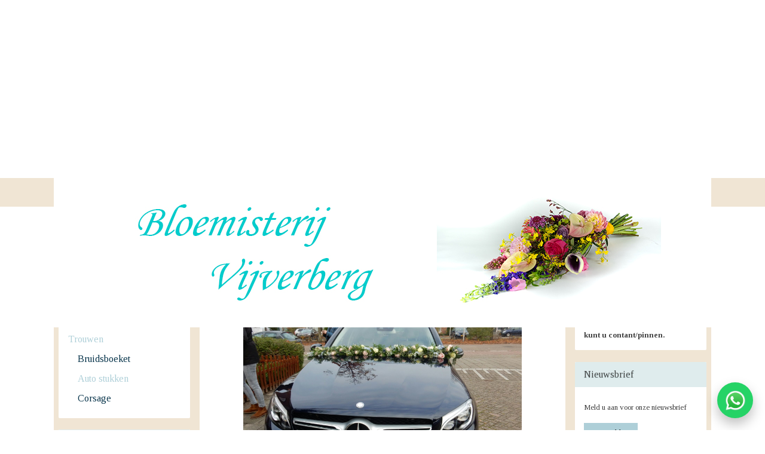

--- FILE ---
content_type: text/html; charset=UTF-8
request_url: https://www.bloemisterijvijverberg.nl/a-51003779/auto-stukken/slinger/
body_size: 13318
content:
<!DOCTYPE html>
<!--[if lt IE 7]>
<html lang="nl"
      class="no-js lt-ie9 lt-ie8 lt-ie7 secure"> <![endif]-->
<!--[if IE 7]>
<html lang="nl"
      class="no-js lt-ie9 lt-ie8 is-ie7 secure"> <![endif]-->
<!--[if IE 8]>
<html lang="nl"
      class="no-js lt-ie9 is-ie8 secure"> <![endif]-->
<!--[if gt IE 8]><!-->
<html lang="nl" class="no-js secure">
<!--<![endif]-->
<head prefix="og: http://ogp.me/ns#">
    <meta http-equiv="Content-Type" content="text/html; charset=UTF-8"/>

    <title>Slinger | Auto stukken | Bloemisterij Vijverberg</title>
    <meta name="robots" content="noarchive"/>
    <meta name="robots" content="index,follow,noodp,noydir"/>
    
    <meta name="verify-v1" content="lfmE5U3L3WfZivNmgGptXC8oo81oToT2obTsXUfrMkM"/>
        <meta name="google-site-verification" content="lfmE5U3L3WfZivNmgGptXC8oo81oToT2obTsXUfrMkM"/>
    <meta name="viewport" content="width=device-width, initial-scale=1.0"/>
    <meta name="revisit-after" content="1 days"/>
    <meta name="generator" content="Mijnwebwinkel"/>
    <meta name="web_author" content="https://www.mijnwebwinkel.nl/"/>

    

    <meta property="og:site_name" content="Bloemisterij Vijverberg"/>

        <meta property="og:title" content="Slinger"/>
    <meta property="og:description" content=""/>
    <meta property="og:type" content="product"/>
    <meta property="og:image" content="https://cdn.myonlinestore.eu/94769d5d-6be1-11e9-a722-44a8421b9960/image/cache/article/b92dd15d0f48802685cfc244f7475212705dcbf2.jpg"/>
        <meta property="og:image" content="https://cdn.myonlinestore.eu/94769d5d-6be1-11e9-a722-44a8421b9960/image/cache/article/3ec5e395cb1efbc57b950dc122ac1caf330a8238.jpg"/>
        <meta property="og:url" content="https://www.bloemisterijvijverberg.nl/a-51003779/auto-stukken/slinger/"/>

    <link rel="preload" as="style" href="https://static.myonlinestore.eu/assets/../js/fancybox/jquery.fancybox.css?20260123073340"
          onload="this.onload=null;this.rel='stylesheet'">
    <noscript>
        <link rel="stylesheet" href="https://static.myonlinestore.eu/assets/../js/fancybox/jquery.fancybox.css?20260123073340">
    </noscript>

    <link rel="stylesheet" type="text/css" href="https://asset.myonlinestore.eu/8SH05J6INEk0jtXUF7a1BYe2T9lOLzF.css"/>

    <link rel="preload" as="style" href="https://static.myonlinestore.eu/assets/../fonts/fontawesome-6.4.2/css/fontawesome.min.css?20260123073340"
          onload="this.onload=null;this.rel='stylesheet'">
    <link rel="preload" as="style" href="https://static.myonlinestore.eu/assets/../fonts/fontawesome-6.4.2/css/solid.min.css?20260123073340"
          onload="this.onload=null;this.rel='stylesheet'">
    <link rel="preload" as="style" href="https://static.myonlinestore.eu/assets/../fonts/fontawesome-6.4.2/css/brands.min.css?20260123073340"
          onload="this.onload=null;this.rel='stylesheet'">
    <link rel="preload" as="style" href="https://static.myonlinestore.eu/assets/../fonts/fontawesome-6.4.2/css/v4-shims.min.css?20260123073340"
          onload="this.onload=null;this.rel='stylesheet'">
    <noscript>
        <link rel="stylesheet" href="https://static.myonlinestore.eu/assets/../fonts/font-awesome-4.1.0/css/font-awesome.4.1.0.min.css?20260123073340">
    </noscript>

    <link rel="preconnect" href="https://static.myonlinestore.eu/" crossorigin />
    <link rel="dns-prefetch" href="https://static.myonlinestore.eu/" />
    <link rel="preconnect" href="https://cdn.myonlinestore.eu" crossorigin />
    <link rel="dns-prefetch" href="https://cdn.myonlinestore.eu" />

    <script type="text/javascript" src="https://static.myonlinestore.eu/assets/../js/modernizr.js?20260123073340"></script>
        
    <link rel="canonical" href="https://www.bloemisterijvijverberg.nl/a-51003779/auto-stukken/slinger/"/>
    <link rel="icon" type="image/png" href="https://cdn.myonlinestore.eu/94769d5d-6be1-11e9-a722-44a8421b9960/favicon-16x16.png?t=1769431572"
              sizes="16x16"/>
    <link rel="icon" type="image/png" href="https://cdn.myonlinestore.eu/94769d5d-6be1-11e9-a722-44a8421b9960/favicon-32x32.png?t=1769431572"
              sizes="32x32"/>
    <link rel="icon" type="image/png" href="https://cdn.myonlinestore.eu/94769d5d-6be1-11e9-a722-44a8421b9960/favicon-96x96.png?t=1769431572"
              sizes="96x96"/>
    <script>
        var _rollbarConfig = {
        accessToken: 'd57a2075769e4401ab611d78421f1c89',
        captureUncaught: false,
        captureUnhandledRejections: false,
        verbose: false,
        payload: {
            environment: 'prod',
            person: {
                id: 425687,
            },
            ignoredMessages: [
                'request aborted',
                'network error',
                'timeout'
            ]
        },
        reportLevel: 'error'
    };
    // Rollbar Snippet
    !function(r){var e={};function o(n){if(e[n])return e[n].exports;var t=e[n]={i:n,l:!1,exports:{}};return r[n].call(t.exports,t,t.exports,o),t.l=!0,t.exports}o.m=r,o.c=e,o.d=function(r,e,n){o.o(r,e)||Object.defineProperty(r,e,{enumerable:!0,get:n})},o.r=function(r){"undefined"!=typeof Symbol&&Symbol.toStringTag&&Object.defineProperty(r,Symbol.toStringTag,{value:"Module"}),Object.defineProperty(r,"__esModule",{value:!0})},o.t=function(r,e){if(1&e&&(r=o(r)),8&e)return r;if(4&e&&"object"==typeof r&&r&&r.__esModule)return r;var n=Object.create(null);if(o.r(n),Object.defineProperty(n,"default",{enumerable:!0,value:r}),2&e&&"string"!=typeof r)for(var t in r)o.d(n,t,function(e){return r[e]}.bind(null,t));return n},o.n=function(r){var e=r&&r.__esModule?function(){return r.default}:function(){return r};return o.d(e,"a",e),e},o.o=function(r,e){return Object.prototype.hasOwnProperty.call(r,e)},o.p="",o(o.s=0)}([function(r,e,o){var n=o(1),t=o(4);_rollbarConfig=_rollbarConfig||{},_rollbarConfig.rollbarJsUrl=_rollbarConfig.rollbarJsUrl||"https://cdnjs.cloudflare.com/ajax/libs/rollbar.js/2.14.4/rollbar.min.js",_rollbarConfig.async=void 0===_rollbarConfig.async||_rollbarConfig.async;var a=n.setupShim(window,_rollbarConfig),l=t(_rollbarConfig);window.rollbar=n.Rollbar,a.loadFull(window,document,!_rollbarConfig.async,_rollbarConfig,l)},function(r,e,o){var n=o(2);function t(r){return function(){try{return r.apply(this,arguments)}catch(r){try{console.error("[Rollbar]: Internal error",r)}catch(r){}}}}var a=0;function l(r,e){this.options=r,this._rollbarOldOnError=null;var o=a++;this.shimId=function(){return o},"undefined"!=typeof window&&window._rollbarShims&&(window._rollbarShims[o]={handler:e,messages:[]})}var i=o(3),s=function(r,e){return new l(r,e)},d=function(r){return new i(s,r)};function c(r){return t(function(){var e=Array.prototype.slice.call(arguments,0),o={shim:this,method:r,args:e,ts:new Date};window._rollbarShims[this.shimId()].messages.push(o)})}l.prototype.loadFull=function(r,e,o,n,a){var l=!1,i=e.createElement("script"),s=e.getElementsByTagName("script")[0],d=s.parentNode;i.crossOrigin="",i.src=n.rollbarJsUrl,o||(i.async=!0),i.onload=i.onreadystatechange=t(function(){if(!(l||this.readyState&&"loaded"!==this.readyState&&"complete"!==this.readyState)){i.onload=i.onreadystatechange=null;try{d.removeChild(i)}catch(r){}l=!0,function(){var e;if(void 0===r._rollbarDidLoad){e=new Error("rollbar.js did not load");for(var o,n,t,l,i=0;o=r._rollbarShims[i++];)for(o=o.messages||[];n=o.shift();)for(t=n.args||[],i=0;i<t.length;++i)if("function"==typeof(l=t[i])){l(e);break}}"function"==typeof a&&a(e)}()}}),d.insertBefore(i,s)},l.prototype.wrap=function(r,e,o){try{var n;if(n="function"==typeof e?e:function(){return e||{}},"function"!=typeof r)return r;if(r._isWrap)return r;if(!r._rollbar_wrapped&&(r._rollbar_wrapped=function(){o&&"function"==typeof o&&o.apply(this,arguments);try{return r.apply(this,arguments)}catch(o){var e=o;throw e&&("string"==typeof e&&(e=new String(e)),e._rollbarContext=n()||{},e._rollbarContext._wrappedSource=r.toString(),window._rollbarWrappedError=e),e}},r._rollbar_wrapped._isWrap=!0,r.hasOwnProperty))for(var t in r)r.hasOwnProperty(t)&&(r._rollbar_wrapped[t]=r[t]);return r._rollbar_wrapped}catch(e){return r}};for(var p="log,debug,info,warn,warning,error,critical,global,configure,handleUncaughtException,handleAnonymousErrors,handleUnhandledRejection,captureEvent,captureDomContentLoaded,captureLoad".split(","),u=0;u<p.length;++u)l.prototype[p[u]]=c(p[u]);r.exports={setupShim:function(r,e){if(r){var o=e.globalAlias||"Rollbar";if("object"==typeof r[o])return r[o];r._rollbarShims={},r._rollbarWrappedError=null;var a=new d(e);return t(function(){e.captureUncaught&&(a._rollbarOldOnError=r.onerror,n.captureUncaughtExceptions(r,a,!0),e.wrapGlobalEventHandlers&&n.wrapGlobals(r,a,!0)),e.captureUnhandledRejections&&n.captureUnhandledRejections(r,a,!0);var t=e.autoInstrument;return!1!==e.enabled&&(void 0===t||!0===t||"object"==typeof t&&t.network)&&r.addEventListener&&(r.addEventListener("load",a.captureLoad.bind(a)),r.addEventListener("DOMContentLoaded",a.captureDomContentLoaded.bind(a))),r[o]=a,a})()}},Rollbar:d}},function(r,e){function o(r,e,o){if(e.hasOwnProperty&&e.hasOwnProperty("addEventListener")){for(var n=e.addEventListener;n._rollbarOldAdd&&n.belongsToShim;)n=n._rollbarOldAdd;var t=function(e,o,t){n.call(this,e,r.wrap(o),t)};t._rollbarOldAdd=n,t.belongsToShim=o,e.addEventListener=t;for(var a=e.removeEventListener;a._rollbarOldRemove&&a.belongsToShim;)a=a._rollbarOldRemove;var l=function(r,e,o){a.call(this,r,e&&e._rollbar_wrapped||e,o)};l._rollbarOldRemove=a,l.belongsToShim=o,e.removeEventListener=l}}r.exports={captureUncaughtExceptions:function(r,e,o){if(r){var n;if("function"==typeof e._rollbarOldOnError)n=e._rollbarOldOnError;else if(r.onerror){for(n=r.onerror;n._rollbarOldOnError;)n=n._rollbarOldOnError;e._rollbarOldOnError=n}e.handleAnonymousErrors();var t=function(){var o=Array.prototype.slice.call(arguments,0);!function(r,e,o,n){r._rollbarWrappedError&&(n[4]||(n[4]=r._rollbarWrappedError),n[5]||(n[5]=r._rollbarWrappedError._rollbarContext),r._rollbarWrappedError=null);var t=e.handleUncaughtException.apply(e,n);o&&o.apply(r,n),"anonymous"===t&&(e.anonymousErrorsPending+=1)}(r,e,n,o)};o&&(t._rollbarOldOnError=n),r.onerror=t}},captureUnhandledRejections:function(r,e,o){if(r){"function"==typeof r._rollbarURH&&r._rollbarURH.belongsToShim&&r.removeEventListener("unhandledrejection",r._rollbarURH);var n=function(r){var o,n,t;try{o=r.reason}catch(r){o=void 0}try{n=r.promise}catch(r){n="[unhandledrejection] error getting `promise` from event"}try{t=r.detail,!o&&t&&(o=t.reason,n=t.promise)}catch(r){}o||(o="[unhandledrejection] error getting `reason` from event"),e&&e.handleUnhandledRejection&&e.handleUnhandledRejection(o,n)};n.belongsToShim=o,r._rollbarURH=n,r.addEventListener("unhandledrejection",n)}},wrapGlobals:function(r,e,n){if(r){var t,a,l="EventTarget,Window,Node,ApplicationCache,AudioTrackList,ChannelMergerNode,CryptoOperation,EventSource,FileReader,HTMLUnknownElement,IDBDatabase,IDBRequest,IDBTransaction,KeyOperation,MediaController,MessagePort,ModalWindow,Notification,SVGElementInstance,Screen,TextTrack,TextTrackCue,TextTrackList,WebSocket,WebSocketWorker,Worker,XMLHttpRequest,XMLHttpRequestEventTarget,XMLHttpRequestUpload".split(",");for(t=0;t<l.length;++t)r[a=l[t]]&&r[a].prototype&&o(e,r[a].prototype,n)}}}},function(r,e){function o(r,e){this.impl=r(e,this),this.options=e,function(r){for(var e=function(r){return function(){var e=Array.prototype.slice.call(arguments,0);if(this.impl[r])return this.impl[r].apply(this.impl,e)}},o="log,debug,info,warn,warning,error,critical,global,configure,handleUncaughtException,handleAnonymousErrors,handleUnhandledRejection,_createItem,wrap,loadFull,shimId,captureEvent,captureDomContentLoaded,captureLoad".split(","),n=0;n<o.length;n++)r[o[n]]=e(o[n])}(o.prototype)}o.prototype._swapAndProcessMessages=function(r,e){var o,n,t;for(this.impl=r(this.options);o=e.shift();)n=o.method,t=o.args,this[n]&&"function"==typeof this[n]&&("captureDomContentLoaded"===n||"captureLoad"===n?this[n].apply(this,[t[0],o.ts]):this[n].apply(this,t));return this},r.exports=o},function(r,e){r.exports=function(r){return function(e){if(!e&&!window._rollbarInitialized){for(var o,n,t=(r=r||{}).globalAlias||"Rollbar",a=window.rollbar,l=function(r){return new a(r)},i=0;o=window._rollbarShims[i++];)n||(n=o.handler),o.handler._swapAndProcessMessages(l,o.messages);window[t]=n,window._rollbarInitialized=!0}}}}]);
    // End Rollbar Snippet
    </script>
    <script defer type="text/javascript" src="https://static.myonlinestore.eu/assets/../js/jquery.min.js?20260123073340"></script><script defer type="text/javascript" src="https://static.myonlinestore.eu/assets/../js/mww/shop.js?20260123073340"></script><script defer type="text/javascript" src="https://static.myonlinestore.eu/assets/../js/mww/shop/category.js?20260123073340"></script><script defer type="text/javascript" src="https://static.myonlinestore.eu/assets/../js/fancybox/jquery.fancybox.pack.js?20260123073340"></script><script defer type="text/javascript" src="https://static.myonlinestore.eu/assets/../js/fancybox/jquery.fancybox-thumbs.js?20260123073340"></script><script defer type="text/javascript" src="https://static.myonlinestore.eu/assets/../js/mww/image.js?20260123073340"></script><script defer type="text/javascript" src="https://static.myonlinestore.eu/assets/../js/mww/shop/article.js?20260123073340"></script><script defer type="text/javascript" src="https://static.myonlinestore.eu/assets/../js/mww/product/product.js?20260123073340"></script><script defer type="text/javascript" src="https://static.myonlinestore.eu/assets/../js/mww/product/product.configurator.js?20260123073340"></script><script defer type="text/javascript"
                src="https://static.myonlinestore.eu/assets/../js/mww/product/product.configurator.validator.js?20260123073340"></script><script defer type="text/javascript" src="https://static.myonlinestore.eu/assets/../js/mww/product/product.main.js?20260123073340"></script><script defer type="text/javascript" src="https://static.myonlinestore.eu/assets/../js/mww/navigation.js?20260123073340"></script><script defer type="text/javascript" src="https://static.myonlinestore.eu/assets/../js/delay.js?20260123073340"></script><script defer type="text/javascript" src="https://static.myonlinestore.eu/assets/../js/mww/ajax.js?20260123073340"></script><script defer type="text/javascript" src="https://static.myonlinestore.eu/assets/../js/foundation/foundation.min.js?20260123073340"></script><script defer type="text/javascript" src="https://static.myonlinestore.eu/assets/../js/foundation/foundation/foundation.topbar.js?20260123073340"></script><script defer type="text/javascript" src="https://static.myonlinestore.eu/assets/../js/foundation/foundation/foundation.tooltip.js?20260123073340"></script><script defer type="text/javascript" src="https://static.myonlinestore.eu/assets/../js/mww/deferred.js?20260123073340"></script>
        <script src="https://static.myonlinestore.eu/assets/webpack/bootstrapper.ce10832e.js"></script>
    
    <script src="https://static.myonlinestore.eu/assets/webpack/vendor.85ea91e8.js" defer></script><script src="https://static.myonlinestore.eu/assets/webpack/main.c5872b2c.js" defer></script>
    
    <script src="https://static.myonlinestore.eu/assets/webpack/webcomponents.377dc92a.js" defer></script>
    
    <script src="https://static.myonlinestore.eu/assets/webpack/render.8395a26c.js" defer></script>

    <script>
        window.bootstrapper.add(new Strap('marketingScripts', []));
    </script>
        <script>
  window.dataLayer = window.dataLayer || [];

  function gtag() {
    dataLayer.push(arguments);
  }

    gtag(
    "consent",
    "default",
    {
      "ad_storage": "denied",
      "ad_user_data": "denied",
      "ad_personalization": "denied",
      "analytics_storage": "denied",
      "security_storage": "granted",
      "personalization_storage": "denied",
      "functionality_storage": "denied",
    }
  );

  gtag("js", new Date());
  gtag("config", 'G-HSRC51ENF9', { "groups": "myonlinestore" });gtag("config", 'G-ZEE77SPJHT');</script>
<script async src="https://www.googletagmanager.com/gtag/js?id=G-HSRC51ENF9"></script>
        <script>
        
    </script>
        
<script>
    var marketingStrapId = 'marketingScripts'
    var marketingScripts = window.bootstrapper.use(marketingStrapId);

    if (marketingScripts === null) {
        marketingScripts = [];
    }

    
    window.bootstrapper.update(new Strap(marketingStrapId, marketingScripts));
</script>
    <noscript>
        <style>ul.products li {
                opacity: 1 !important;
            }</style>
    </noscript>

            <script>
                (function (w, d, s, l, i) {
            w[l] = w[l] || [];
            w[l].push({
                'gtm.start':
                    new Date().getTime(), event: 'gtm.js'
            });
            var f = d.getElementsByTagName(s)[0],
                j = d.createElement(s), dl = l != 'dataLayer' ? '&l=' + l : '';
            j.async = true;
            j.src =
                'https://www.googletagmanager.com/gtm.js?id=' + i + dl;
            f.parentNode.insertBefore(j, f);
        })(window, document, 'script', 'dataLayer', 'GTM-MSQ3L6L');
                (function (w, d, s, l, i) {
            w[l] = w[l] || [];
            w[l].push({
                'gtm.start':
                    new Date().getTime(), event: 'gtm.js'
            });
            var f = d.getElementsByTagName(s)[0],
                j = d.createElement(s), dl = l != 'dataLayer' ? '&l=' + l : '';
            j.async = true;
            j.src =
                'https://www.googletagmanager.com/gtm.js?id=' + i + dl;
            f.parentNode.insertBefore(j, f);
        })(window, document, 'script', 'dataLayer', 'GTM-KSQHHJGT');
            </script>

</head>
<body    class="lang-nl_NL layout-width-1100 threeColumn">

    <noscript>
                    <iframe src="https://www.googletagmanager.com/ns.html?id=GTM-MSQ3L6L" height="0" width="0"
                    style="display:none;visibility:hidden"></iframe>
                    <iframe src="https://www.googletagmanager.com/ns.html?id=GTM-KSQHHJGT" height="0" width="0"
                    style="display:none;visibility:hidden"></iframe>
            </noscript>


<header>
    <a tabindex="0" id="skip-link" class="button screen-reader-text" href="#content">Spring naar de hoofdtekst</a>
</header>


<div id="react_element__filter"></div>

<div class="site-container">
    <div class="inner-wrap">
                    <nav class="tab-bar mobile-navigation custom-topbar ">
    <section class="left-button" style="display: none;">
        <a class="mobile-nav-button"
           href="#" data-react-trigger="mobile-navigation-toggle">
                <div   
    aria-hidden role="img"
    class="icon icon--sf-menu
        "
    >
    <svg><use xlink:href="#sf-menu"></use></svg>
    </div>
&#160;
                <span>Menu</span>        </a>
    </section>
    <section class="title-section">
        <span class="title">Bloemisterij Vijverberg</span>
    </section>
    <section class="right-button">

                                            <a href="/customer/login/" class="foldout-account">
                <span class="profile-icon"
                      data-logged-in="false">    <div   
    aria-hidden role="img"
    class="icon icon--sf-user
        "
    >
    <svg><use xlink:href="#sf-user"></use></svg>
    </div>
</span>
                    <span class="profile-icon" data-logged-in="true"
                          style="display: none">    <div   
    aria-hidden role="img"
    class="icon icon--sf-user-check
        "
    >
    <svg><use xlink:href="#sf-user-check"></use></svg>
    </div>
</span>
                </a>
                                    
        <a href="/cart/" class="cart-icon hidden">
                <div   
    aria-hidden role="img"
    class="icon icon--sf-shopping-cart
        "
    >
    <svg><use xlink:href="#sf-shopping-cart"></use></svg>
    </div>
            <span class="cart-count" style="display: none"></span>
        </a>
    </section>
</nav>
        
        
        <div class="bg-container custom-css-container"             data-active-language="nl"
            data-current-date="27-01-2026"
            data-category-id="unknown"
            data-article-id="40569780"
            data-article-category-id="4124301"
            data-article-name="Slinger"
        >
            <noscript class="no-js-message">
                <div class="inner">
                    Javascript is uitgeschakeld.


Zonder Javascript is het niet mogelijk bestellingen te plaatsen in deze webwinkel en zijn een aantal functionaliteiten niet beschikbaar.
                </div>
            </noscript>

            <div id="header">
                <div id="react_root"><!-- --></div>
                <div
                    class="header-bar-top">
                                                
<div class="row header-bar-inner" data-bar-position="top" data-options="sticky_on: [medium, large]; is_hover: true; scrolltop: true;" data-topbar>
    <section class="top-bar-section">
            </section>
</div>

                                    </div>

                

        
        

<sf-header-image
    class="web-component"
    header-element-height="250px"
    align="left"
    store-name="Bloemisterij Vijverberg"
    store-url="https://www.bloemisterijvijverberg.nl/"
    background-image-url=""
    mobile-background-image-url=""
    logo-custom-width="1100"
    logo-custom-height="250"
    page-column-width="1100"
    style="
        height: 250px;

        --background-color: transparent;
        --background-height: 250px;
        --background-aspect-ratio: 1;
        --scaling-background-aspect-ratio: 2.75;
        --mobile-background-height: 0px;
        --mobile-background-aspect-ratio: 1;
        --color: #FFFFF6;
        --logo-custom-width: 1100px;
        --logo-custom-height: 250px;
        --logo-aspect-ratio: 4.4
        ">
            <a href="https://www.bloemisterijvijverberg.nl/" slot="logo" style="max-height: 100%;">
            <img
                src="https://cdn.myonlinestore.eu/94769d5d-6be1-11e9-a722-44a8421b9960/image/cache/full/05cb005c77643d6b5559b6d15ec37ebabb6373ca.jpg"
                alt="Bloemisterij Vijverberg"
                style="
                    width: 1100px;
                    height: 100%;
                    display: block;
                    max-height: 400px;
                    "
            />
        </a>
    </sf-header-image>
                <div class="header-bar-bottom">
                                                
<div class="row header-bar-inner" data-bar-position="header" data-options="sticky_on: [medium, large]; is_hover: true; scrolltop: true;" data-topbar>
    <section class="top-bar-section">
                                    <div class="module-container shortcuts align-right">
                    <div class="module moduleShortcuts">
                    <a href="https://www.bloemisterijvijverberg.nl/a-48374140/westlandse-boeketten/plukbloemen" class="header_link"
                            target="_blank"
                                >SNEL EEN BOEKET BEZORGEN ?    KLIK HIER!</a>
            </div>

                </div>
                        </section>
</div>

                                    </div>
            </div>

            
            
            <div id="content" class="columncount-3">
                <div class="row">
                                                                                            <div class="columns large-8 medium-14 large-push-3" id="centercolumn">
    
    
                                    <script>
        window.bootstrapper.add(new Strap('product', {
            id: '40569780',
            name: 'Slinger',
            value: '',
            currency: 'EUR'
        }));

        var marketingStrapId = 'marketingScripts'
        var marketingScripts = window.bootstrapper.use(marketingStrapId);

        if (marketingScripts === null) {
            marketingScripts = [];
        }

        marketingScripts.push({
            inline: `if (typeof window.fbq === 'function') {
                window.fbq('track', 'ViewContent', {
                    content_name: "Slinger",
                    content_ids: ["40569780"],
                    content_type: "product"
                });
            }`,
        });

        window.bootstrapper.update(new Strap(marketingStrapId, marketingScripts));
    </script>
    <div id="react_element__product-events"><!-- --></div>

    <script type="application/ld+json">
        {}
    </script>
            <div class="article product-page classic">
            <span class="badge-container">
            </span>
            <h1 class="product-title">
        Slinger    </h1>
            <span class="sku-container">
            </span>

        
<div class="prev_next-button">
                            <a href="/a-51003752/auto-stukken/hart/" title="Vorige artikel &#xA;(Hart)" class="prev_next_article" accesskey="p"><div   
    aria-hidden role="img"
    class="icon icon--sf-chevron-left
        "
            title="{{ language.getText(&#039;previous_article&#039;) }} &amp;#xA;({{ buttons.left.title|raw }})"
    ><svg><use xlink:href="#sf-chevron-left"></use></svg></div></a>        <span>Artikel 6 van 9</span>
            <a href="/a-58589507/auto-stukken/astilbe/" title="Volgende artikel &#xA;(Astilbe)" class="prev_next_article" accesskey="n"><div   
    aria-hidden role="img"
    class="icon icon--sf-chevron-right
        "
            title="{{ language.getText(&#039;next_article&#039;) }} &amp;#xA;({{ buttons.right.title|raw }})"
    ><svg><use xlink:href="#sf-chevron-right"></use></svg></div></a>    
    </div>

        <div class="clearfix"></div>

        <div class="row top-container">
            
                            <div class="images">
                                    <div class="large">
                        

<a href="https://cdn.myonlinestore.eu/94769d5d-6be1-11e9-a722-44a8421b9960/image/cache/full/b92dd15d0f48802685cfc244f7475212705dcbf2.jpg?20260123073340"
    class="fancybox"
    data-fancybox-type="image"
    data-thumbnail="https://cdn.myonlinestore.eu/94769d5d-6be1-11e9-a722-44a8421b9960/image/cache/full/b92dd15d0f48802685cfc244f7475212705dcbf2.jpg?20260123073340"
    rel="fancybox-thumb" title="Slinger"
    id="afbeelding1"
    >
                        <img src="https://cdn.myonlinestore.eu/94769d5d-6be1-11e9-a722-44a8421b9960/image/cache/full/b92dd15d0f48802685cfc244f7475212705dcbf2.jpg?20260123073340" alt="Slinger" />
            </a>
                    </div>
                            </div>
                    <ul class="thumbs">
                                                    <li>
                                                

<a href="https://cdn.myonlinestore.eu/94769d5d-6be1-11e9-a722-44a8421b9960/image/cache/full/3ec5e395cb1efbc57b950dc122ac1caf330a8238.jpg?20260123073340"
    class="fancybox"
    data-fancybox-type="image"
    data-thumbnail="https://cdn.myonlinestore.eu/94769d5d-6be1-11e9-a722-44a8421b9960/image/cache/article/3ec5e395cb1efbc57b950dc122ac1caf330a8238.jpg?20260123073340"
    rel="fancybox-thumb" title="Slinger"
    id="afbeelding2"
    >
                        <img src="https://cdn.myonlinestore.eu/94769d5d-6be1-11e9-a722-44a8421b9960/image/cache/article/3ec5e395cb1efbc57b950dc122ac1caf330a8238.jpg?20260123073340" alt="Slinger" />
            </a>
                    </li>
                
                                            </ul>
        
            
                                </div>

            <a href="/c-4124301/auto-stukken/" onclick="if(window.gotoCategoryFromHistory) {window.gotoCategoryFromHistory(this.href); void(0)}" class="btn tiny">
        Overzicht
   </a>


                    <ul class="product-tabs" style="display: none">
            <li class="active">
                <a href="#" data-tab-id="description">Beschrijving</a>
            </li>
                            <li>
                    <a href="#" data-tab-id="specs">Specificaties</a>
                </li>
                    </ul>
    
        <div class="product-tab row description" data-tab-content="description">
            <div class="rte_content fullwidth">
                                    
                            </div>
                            
                    </div>
                    <div class="product-tab" data-tab-content="specs">
                <div class="article-specs" style="display: none">
                    <div class="inner">
                            <table class="article-specs" data-article-element="specs">
            </table>
                    </div>
                </div>
            </div>
            </div>

    
            
    </div>
<div class="columns large-3 large-pull-8 medium-7" id="leftcolumn">
            <div class="pane paneColumn paneColumnLeft">
            <div class="block navigation side-menu">
    <h3>Menu</h3>
    <ul>    




<li class="">
            <a href="https://www.bloemisterijvijverberg.nl/" class="no_underline">
            Westlandse Boeketten
                    </a>

                                </li>
    




<li class="">
            <a href="https://www.bloemisterijvijverberg.nl/c-7426018/rozen-boeketten/" class="no_underline">
            Rozen Boeketten
                    </a>

                                </li>
    




<li class="">
            <a href="https://www.bloemisterijvijverberg.nl/c-5686779/workshop/" class="no_underline">
            Workshop
                    </a>

                                </li>
    

    


<li class="has-dropdown">
            <a href="https://www.bloemisterijvijverberg.nl/c-3946821/rouwarrangementen/" class="no_underline">
            Rouwarrangementen
                    </a>

                                    <ul class="dropdown">
                        




<li class="">
            <a href="https://www.bloemisterijvijverberg.nl/c-3961865/rouwstukken/" class="no_underline">
            Rouwstukken
                    </a>

                                </li>
    




<li class="">
            <a href="https://www.bloemisterijvijverberg.nl/c-3946827/rouwboeketten/" class="no_underline">
            Rouwboeketten
                    </a>

                                </li>
                </ul>
                        </li>
    

    
    

<li class="has-dropdown active">
            <a href="https://www.bloemisterijvijverberg.nl/c-3952609/trouwen/" class="no_underline">
            Trouwen
                    </a>

                                    <ul class="dropdown">
                        




<li class="">
            <a href="https://www.bloemisterijvijverberg.nl/c-4124294/bruidsboeket/" class="no_underline">
            Bruidsboeket
                    </a>

                                </li>
    


    

<li class="active">
            <a href="https://www.bloemisterijvijverberg.nl/c-4124301/auto-stukken/" class="no_underline">
            Auto stukken
                    </a>

                                </li>
    




<li class="">
            <a href="https://www.bloemisterijvijverberg.nl/c-4124304/corsage/" class="no_underline">
            Corsage
                    </a>

                                </li>
                </ul>
                        </li>
</ul>
</div>

            <div class="block textarea  textAlignLeft ">
            <h3>Bloemen bestellen en bezorgen</h3>
    
            <p><strong>Bloemen bestellen en bezorgen.</strong></p><p><strong>Bloemen laten bezorgen en bloemen bestellen doet u snel en eenvoudig bij Bloemisterij Vijverberg.</strong></p><ul><li><p><strong>Kies een&nbsp;boeket/bloemen uit.</strong></p></li><li><p><strong>Vergeet niet de&nbsp;tekst op het bloemkaartje&nbsp;en het bezorgadres</strong></p></li><li><p><strong>Betaal direct online via&nbsp;<img alt="" width="60" height="36" src="https://cdn.myonlinestore.eu/94769d5d-6be1-11e9-a722-44a8421b9960/images/iDEAL.png" style="border-style:solid; border-width:0px"></strong></p></li></ul><p><strong>Wij bezorgen bloemen/boeketten op elk adres in Nederland voor slechts &euro;9,95</strong></p><p><strong>Bij Afscheidsbloemen is onze bezorg regio Westland, Den Haag, Rijswijk, Vlaardingen, Maasland, Maassluis, Hoek van Holland</strong></p>
    </div>

    </div>

    </div>
<div class="columns large-3 medium-7" id="rightcolumn">
            <div class="pane paneColumn paneColumnRight">
            <div class="search-block search-column">
    <div class="react_element__searchbox" 
        data-post-url="/search/" 
        data-search-phrase=""></div>
</div>
            <div class="block textarea  textAlignLeft ">
            <h3>Betalingen</h3>
    
            <p><img alt="" width="60" height="36" src="https://cdn.myonlinestore.eu/94769d5d-6be1-11e9-a722-44a8421b9960/images/iDEAL.png" style="border-style:solid; border-width:0px"></p><p><strong>Bij het ophalen van de bloemen kunt u contant/pinnen.</strong></p>
    </div>

            
<div class="block block-newsletter">
    <h3>Nieuwsbrief</h3>

    <div class="intro-text">
        Meld u aan voor onze nieuwsbrief
    </div>

    <a href="https://www.bloemisterijvijverberg.nl/newsletter/" class="btn">Aanmelden</a>
</div>

            <div class="block textarea  textAlignLeft ">
            <h3>Google Recensie</h3>
    
            <p><a href="https://www.google.com/search?sca_esv=9df8d0d36b3fc424&amp;hl=nl&amp;authuser=0&amp;tbm=lcl&amp;q=Bloemisterij+Vijverberg+Reviews&amp;rflfq=1&amp;num=20&amp;stick=H4sIAAAAAAAAAONgkxI2N7e0MDYxMDMwN7GwNDc0BOINjIyvGOWdcvJTczOLS1KLMrMUwjKzylKLklKL0hWCUssyU8uLF7ESUgEAN0sKTF4AAAA&amp;rldimm=7798340607489711971&amp;sa=X&amp;ved=2ahUKEwjGpp_2tJGOAxWEzAIHHTnaN40Q9fQKegQIUhAF#lkt=LocalPoiReviews"><img alt="" width="76" height="76" src="https://cdn.myonlinestore.eu/94769d5d-6be1-11e9-a722-44a8421b9960/images/google.jpg" style="border-style:solid; border-width:0px"></a></p>
    </div>

            <div id="fb-root"></div>
<script async defer crossorigin="anonymous" src="https://connect.facebook.net/nl_NL/sdk.js#xfbml=1&version=v20.0" nonce="ef729EoP"></script>
<div class="facebook module block">
    <div class="moduleFacebook">
        <a href="https://www.facebook.com/bloemisterij-vijverberg" target="_blank">
            <i class="fa fa-facebook-square"></i>
            bloemisterij-vijverberg        </a>
    </div>
    <div class="fb-like"
         data-href="https://www.facebook.com/bloemisterij-vijverberg"
         data-colorscheme="light"
         data-layout="standard"
         data-action="like"
         data-share="false"
         data-width="210"></div>
</div>

    </div>

    </div>
                                                            </div>
            </div>
        </div>

                    <div id="footer" class="custom-css-container"             data-active-language="nl"
            data-current-date="27-01-2026"
            data-category-id="unknown"
            data-article-id="40569780"
            data-article-category-id="4124301"
            data-article-name="Slinger"
        >
                    <div class="pane paneFooter">
        <div class="inner">
            <ul>
                                                        <li><div class="block textarea  textAlignLeft ">
    
            <p><a href="https://www.bloemisterijvijverberg.nl/c-7583274/contact-gegevens/"><u>Contact Gegevens</u></a></p><p><a href="https://www.bloemisterijvijverberg.nl/c-7584723/algemene-voorwaarden/"><u>Algemenen Voorwaarden</u></a></p>
    </div>
</li>
                                                        <li><div class="block textarea  textAlignLeft ">
    
            <p><a href="https://www.bloemisterijvijverberg.nl/c-7613250/openingstijden/">Openingstijden</a></p>
    </div>
</li>
                                                        <li><div class="block textarea  textAlignLeft ">
    
    </div>
</li>
                                                        <li><div class="block textarea  textAlignLeft ">
    
    </div>
</li>
                                                        <li></li>
                            </ul>
        </div>
    </div>

            </div>
                <div id="mwwFooter">
            <div class="row mwwFooter">
                <div class="columns small-14">
                                                                                                                                                © 2017 - 2026 Bloemisterij Vijverberg
                        | <a href="https://www.bloemisterijvijverberg.nl/sitemap/" class="footer">sitemap</a>
                        | <a href="https://www.bloemisterijvijverberg.nl/rss/" class="footer" target="_blank">rss</a>
                                                    | <a href="https://www.mijnwebwinkel.nl/webshop-starten?utm_medium=referral&amp;utm_source=ecommerce_website&amp;utm_campaign=myonlinestore_shops_pro_nl" class="footer" target="_blank">webwinkel beginnen</a>
    -
    powered by <a href="https://www.mijnwebwinkel.nl/?utm_medium=referral&amp;utm_source=ecommerce_website&amp;utm_campaign=myonlinestore_shops_pro_nl" class="footer" target="_blank">Mijnwebwinkel</a>                                                            </div>
            </div>
        </div>
    </div>
</div>

<script>
    window.bootstrapper.add(new Strap('storeNotifications', {
        notifications: [],
    }));

    var storeLocales = [
                'nl_NL',
            ];
    window.bootstrapper.add(new Strap('storeLocales', storeLocales));

    window.bootstrapper.add(new Strap('consentBannerSettings', {"enabled":false,"privacyStatementPageId":null,"privacyStatementPageUrl":null,"updatedAt":"2025-06-23T19:44:06+02:00","updatedAtTimestamp":1750700646,"consentTypes":{"required":{"enabled":true,"title":"Noodzakelijk","text":"Cookies en technieken die zijn nodig om de website bruikbaar te maken, zoals het onthouden van je winkelmandje, veilig afrekenen en toegang tot beveiligde gedeelten van de website. Zonder deze cookies kan de website niet naar behoren werken."},"analytical":{"enabled":true,"title":"Statistieken","text":"Cookies en technieken die anoniem gegevens verzamelen en rapporteren over het gebruik van de website, zodat de website geoptimaliseerd kan worden."},"functional":{"enabled":false,"title":"Functioneel","text":"Cookies en technieken die helpen om optionele functionaliteiten aan de website toe te voegen, zoals chatmogelijkheden, het verzamelen van feedback en andere functies van derden."},"marketing":{"enabled":true,"title":"Marketing","text":"Cookies en technieken die worden ingezet om bezoekers gepersonaliseerde en relevante advertenties te kunnen tonen op basis van eerder bezochte pagina’s, en om de effectiviteit van advertentiecampagnes te analyseren."},"personalization":{"enabled":false,"title":"Personalisatie","text":"Cookies en technieken om de vormgeving en inhoud van de website op u aan te passen, zoals de taal of vormgeving van de website."}},"labels":{"banner":{"title":"Cookies en privacy","text":"We gebruiken cookies en aanverwante technieken om ons websiteverkeer te analyseren, de website te optimaliseren, jouw voorkeuren te onthouden en relevante advertenties te tonen.\n\nWe delen informatie over je gebruik van onze site met onze partners voor advertenties en social media. Deze partners kunnen deze gegevens combineren met andere informatie die je aan ze hebt verstrekt of die ze hebben verzameld op basis van jouw gebruik van hun services."},"modal":{"title":"Cookie- en privacyinstellingen","text":"We gebruiken cookies en aanverwante technieken om ons websiteverkeer te analyseren, de website te optimaliseren, jouw voorkeuren te onthouden en relevante advertenties te tonen.\n\nWe delen informatie over je gebruik van onze site met onze partners voor advertenties en social media. Deze partners kunnen deze gegevens combineren met andere informatie die je aan ze hebt verstrekt of die ze hebben verzameld op basis van jouw gebruik van hun services."},"button":{"title":"Cookie- en privacyinstellingen","text":"button_text"}}}));
    window.bootstrapper.add(new Strap('store', {"availableBusinessModels":"ALL","currency":"EUR","currencyDisplayLocale":"nl_NL","discountApplicable":true,"googleTrackingType":"gtag","id":"425687","locale":"nl_NL","loginRequired":true,"roles":[],"storeName":"Bloemisterij Vijverberg","uuid":"94769d5d-6be1-11e9-a722-44a8421b9960"}));
    window.bootstrapper.add(new Strap('merchant', { isMerchant: false }));
    window.bootstrapper.add(new Strap('customer', { authorized: false }));

    window.bootstrapper.add(new Strap('layout', {"hideCurrencyValuta":false}));
    window.bootstrapper.add(new Strap('store_layout', { width: 1100 }));
    window.bootstrapper.add(new Strap('theme', {"button_border_radius":0,"button_inactive_background_color":"CCC","divider_border_color":"E9E2E2","border_radius":2,"ugly_shadows":false,"flexbox_image_size":"cover","block_background_centercolumn":"FFFFFF","cta_color":"F36A46","hyperlink_color":"023047","general_link_hover_color":null,"content_padding":null,"price_color":"","price_font_size":22,"center_short_description":false,"navigation_link_bg_color":"","navigation_link_fg_color":"023047","navigation_active_bg_color":"","navigation_active_fg_color":"","navigation_arrow_color":"","navigation_font":"google_Tinos","navigation_font_size":16,"store_color_head":"","store_color_head_font":"#FFFFF6","store_color_background_main":"#F0E5D4","store_color_topbar_font":"#E6F2EE","store_color_background":"","store_color_border":"","store_color_block_head":"#DFECED","store_color_block_font":"#454545","store_color_block_background":"#FFFFFF","store_color_headerbar_font":"#023047","store_color_headerbar_background":"#F0E5D4","store_font_type":"google_Tinos","store_header_font_type":"google_Tinos","store_header_font_size":7,"store_font_size":13,"store_font_color":"#3D3D3D","store_button_color":"#AECFD8","store_button_font_color":"#000000","action_price_color":"","article_font_size":18,"store_htags_color":"#3D3D3D"}));
    window.bootstrapper.add(new Strap('shippingGateway', {"shippingCountries":["NL"]}));

    window.bootstrapper.add(new Strap('commonTranslations', {
        customerSexMale: 'De heer',
        customerSexFemale: 'Mevrouw',
        oopsTryAgain: 'Er ging iets mis, probeer het opnieuw',
        totalsHideTaxSpecs: 'Verberg de btw specificaties',
        totalsShowTaxSpecs: 'Toon de btw specificaties',
        searchInputPlaceholder: 'Zoeken...',
    }));

    window.bootstrapper.add(new Strap('saveForLaterTranslations', {
        saveForLaterSavedLabel: 'Bewaard',
        saveForLaterSavedItemsLabel: 'Bewaarde items',
        saveForLaterTitle: 'Bewaar voor later',
    }));

    window.bootstrapper.add(new Strap('loyaltyTranslations', {
        loyaltyProgramTitle: 'Spaarprogramma',
        loyaltyPointsLabel: 'Spaarpunten',
        loyaltyRewardsLabel: 'beloningen',
    }));

    window.bootstrapper.add(new Strap('saveForLater', {
        enabled: false    }))

    window.bootstrapper.add(new Strap('loyalty', {
        enabled: false
    }))

    window.bootstrapper.add(new Strap('paymentTest', {
        enabled: false,
        stopUrl: "https:\/\/www.bloemisterijvijverberg.nl\/nl_NL\/logout\/"
    }));

    window.bootstrapper.add(new Strap('analyticsTracking', {
                gtag: true,
        datalayer: true,
            }));
</script>

<div id="react_element__mobnav"></div>

<script type="text/javascript">
    window.bootstrapper.add(new Strap('mobileNavigation', {
        search_url: 'https://www.bloemisterijvijverberg.nl/search/',
        navigation_structure: {
            id: 0,
            parentId: null,
            text: 'root',
            children: [{"id":3946820,"parent_id":3925856,"style":"no_underline","url":"https:\/\/www.bloemisterijvijverberg.nl\/","text":"Westlandse Boeketten","active":false},{"id":7426018,"parent_id":3925856,"style":"no_underline","url":"https:\/\/www.bloemisterijvijverberg.nl\/c-7426018\/rozen-boeketten\/","text":"Rozen Boeketten","active":false},{"id":5686779,"parent_id":3925856,"style":"no_underline","url":"https:\/\/www.bloemisterijvijverberg.nl\/c-5686779\/workshop\/","text":"Workshop","active":false},{"id":3946821,"parent_id":3925856,"style":"no_underline","url":"https:\/\/www.bloemisterijvijverberg.nl\/c-3946821\/rouwarrangementen\/","text":"Rouwarrangementen","active":false,"children":[{"id":3961865,"parent_id":3946821,"style":"no_underline","url":"https:\/\/www.bloemisterijvijverberg.nl\/c-3961865\/rouwstukken\/","text":"Rouwstukken","active":false},{"id":3946827,"parent_id":3946821,"style":"no_underline","url":"https:\/\/www.bloemisterijvijverberg.nl\/c-3946827\/rouwboeketten\/","text":"Rouwboeketten","active":false}]},{"id":3952609,"parent_id":3925856,"style":"no_underline","url":"https:\/\/www.bloemisterijvijverberg.nl\/c-3952609\/trouwen\/","text":"Trouwen","active":true,"children":[{"id":4124294,"parent_id":3952609,"style":"no_underline","url":"https:\/\/www.bloemisterijvijverberg.nl\/c-4124294\/bruidsboeket\/","text":"Bruidsboeket","active":false},{"id":4124301,"parent_id":3952609,"style":"no_underline","url":"https:\/\/www.bloemisterijvijverberg.nl\/c-4124301\/auto-stukken\/","text":"Auto stukken","active":true},{"id":4124304,"parent_id":3952609,"style":"no_underline","url":"https:\/\/www.bloemisterijvijverberg.nl\/c-4124304\/corsage\/","text":"Corsage","active":false}]}],
        }
    }));
</script>

<div id="react_element__consent_banner"></div>
<div id="react_element__consent_button" class="consent-button"></div>
<div id="react_element__cookiescripts" style="display: none;"></div><script src="https://static.myonlinestore.eu/assets/bundles/fosjsrouting/js/router.js?20260123073340"></script>
<script src="https://static.myonlinestore.eu/assets/js/routes.js?20260123073340"></script>

<script type="text/javascript">
window.bootstrapper.add(new Strap('rollbar', {
    enabled: true,
    token: "d57a2075769e4401ab611d78421f1c89"
}));
</script>

<script>
    window.bootstrapper.add(new Strap('baseUrl', "https://www.bloemisterijvijverberg.nl/api"));
    window.bootstrapper.add(new Strap('storeUrl', "https://www.bloemisterijvijverberg.nl/"));
    Routing.setBaseUrl("");
    Routing.setHost("www.bloemisterijvijverberg.nl");

    // check if the route is localized, if so; add locale to BaseUrl
    var localized_pathname = Routing.getBaseUrl() + "/nl_NL";
    var pathname = window.location.pathname;

    if (pathname.indexOf(localized_pathname) > -1) {
        Routing.setBaseUrl(localized_pathname);
    }
</script>

    <script src="https://static.myonlinestore.eu/assets/webpack/webvitals.32ae806d.js" defer></script>


<!--
ISC License for Lucide icons
Copyright (c) for portions of Lucide are held by Cole Bemis 2013-2024 as part of Feather (MIT). All other copyright (c) for Lucide are held by Lucide Contributors 2024.
Permission to use, copy, modify, and/or distribute this software for any purpose with or without fee is hereby granted, provided that the above copyright notice and this permission notice appear in all copies.
-->
</body>
</html>
